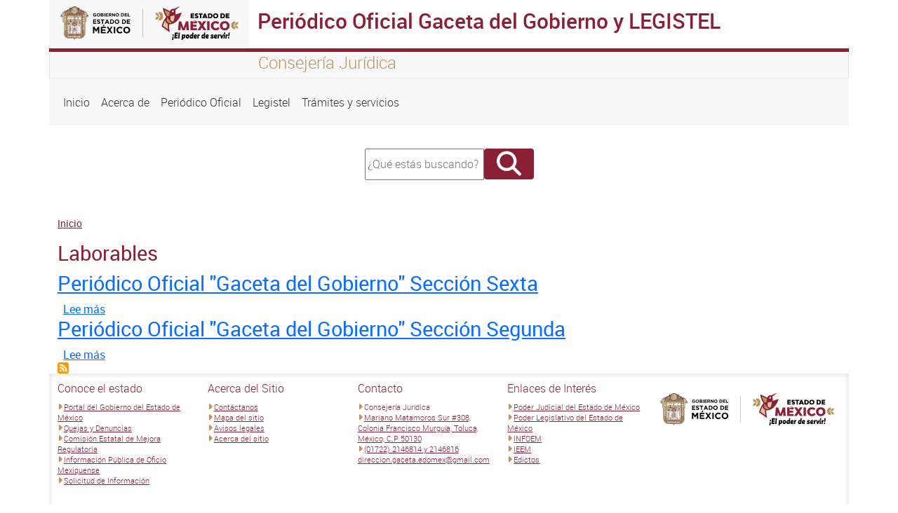

--- FILE ---
content_type: text/html; charset=UTF-8
request_url: https://legislacion.edomex.gob.mx/taxonomy/term/5028
body_size: 20907
content:
<!DOCTYPE html>
<html lang="es" dir="ltr" prefix="content: http://purl.org/rss/1.0/modules/content/  dc: http://purl.org/dc/terms/  foaf: http://xmlns.com/foaf/0.1/  og: http://ogp.me/ns#  rdfs: http://www.w3.org/2000/01/rdf-schema#  schema: http://schema.org/  sioc: http://rdfs.org/sioc/ns#  sioct: http://rdfs.org/sioc/types#  skos: http://www.w3.org/2004/02/skos/core#  xsd: http://www.w3.org/2001/XMLSchema# ">
  <head>
    <meta charset="utf-8" />
<script async src="https://www.googletagmanager.com/gtag/js?id=G-MW7Z3ZW9H6"></script>
<script>window.dataLayer = window.dataLayer || [];function gtag(){dataLayer.push(arguments)};gtag("js", new Date());gtag("set", "developer_id.dMDhkMT", true);gtag("config", "G-MW7Z3ZW9H6", {"groups":"default","page_placeholder":"PLACEHOLDER_page_location","allow_ad_personalization_signals":false});</script>
<meta name="MobileOptimized" content="width" />
<meta name="HandheldFriendly" content="true" />
<meta name="viewport" content="width=device-width, initial-scale=1.0" />
<link rel="icon" href="/themes/seitheme3/favicon.ico" type="image/vnd.microsoft.icon" />
<link rel="alternate" type="application/rss+xml" title="Laborables" href="http://legislacion.edomex.gob.mx/taxonomy/term/5028/feed" />

    <title>Laborables | Periódico Oficial Gaceta del Gobierno y LEGISTEL</title>
    <link rel="stylesheet" media="all" href="/core/themes/stable/css/system/components/align.module.css?t8rhvr" />
<link rel="stylesheet" media="all" href="/core/themes/stable/css/system/components/fieldgroup.module.css?t8rhvr" />
<link rel="stylesheet" media="all" href="/core/themes/stable/css/system/components/container-inline.module.css?t8rhvr" />
<link rel="stylesheet" media="all" href="/core/themes/stable/css/system/components/clearfix.module.css?t8rhvr" />
<link rel="stylesheet" media="all" href="/core/themes/stable/css/system/components/details.module.css?t8rhvr" />
<link rel="stylesheet" media="all" href="/core/themes/stable/css/system/components/hidden.module.css?t8rhvr" />
<link rel="stylesheet" media="all" href="/core/themes/stable/css/system/components/item-list.module.css?t8rhvr" />
<link rel="stylesheet" media="all" href="/core/themes/stable/css/system/components/js.module.css?t8rhvr" />
<link rel="stylesheet" media="all" href="/core/themes/stable/css/system/components/nowrap.module.css?t8rhvr" />
<link rel="stylesheet" media="all" href="/core/themes/stable/css/system/components/position-container.module.css?t8rhvr" />
<link rel="stylesheet" media="all" href="/core/themes/stable/css/system/components/reset-appearance.module.css?t8rhvr" />
<link rel="stylesheet" media="all" href="/core/themes/stable/css/system/components/resize.module.css?t8rhvr" />
<link rel="stylesheet" media="all" href="/core/themes/stable/css/system/components/system-status-counter.css?t8rhvr" />
<link rel="stylesheet" media="all" href="/core/themes/stable/css/system/components/system-status-report-counters.css?t8rhvr" />
<link rel="stylesheet" media="all" href="/core/themes/stable/css/system/components/system-status-report-general-info.css?t8rhvr" />
<link rel="stylesheet" media="all" href="/core/themes/stable/css/system/components/tablesort.module.css?t8rhvr" />
<link rel="stylesheet" media="all" href="/core/themes/stable/css/views/views.module.css?t8rhvr" />
<link rel="stylesheet" media="all" href="/core/themes/stable/css/core/assets/vendor/normalize-css/normalize.css?t8rhvr" />
<link rel="stylesheet" media="all" href="/core/themes/stable/css/core/normalize-fixes.css?t8rhvr" />
<link rel="stylesheet" media="all" href="/core/themes/classy/css/components/action-links.css?t8rhvr" />
<link rel="stylesheet" media="all" href="/core/themes/classy/css/components/breadcrumb.css?t8rhvr" />
<link rel="stylesheet" media="all" href="/core/themes/classy/css/components/button.css?t8rhvr" />
<link rel="stylesheet" media="all" href="/core/themes/classy/css/components/collapse-processed.css?t8rhvr" />
<link rel="stylesheet" media="all" href="/core/themes/classy/css/components/container-inline.css?t8rhvr" />
<link rel="stylesheet" media="all" href="/core/themes/classy/css/components/details.css?t8rhvr" />
<link rel="stylesheet" media="all" href="/core/themes/classy/css/components/exposed-filters.css?t8rhvr" />
<link rel="stylesheet" media="all" href="/core/themes/classy/css/components/field.css?t8rhvr" />
<link rel="stylesheet" media="all" href="/core/themes/classy/css/components/form.css?t8rhvr" />
<link rel="stylesheet" media="all" href="/core/themes/classy/css/components/icons.css?t8rhvr" />
<link rel="stylesheet" media="all" href="/core/themes/classy/css/components/inline-form.css?t8rhvr" />
<link rel="stylesheet" media="all" href="/core/themes/classy/css/components/item-list.css?t8rhvr" />
<link rel="stylesheet" media="all" href="/core/themes/classy/css/components/link.css?t8rhvr" />
<link rel="stylesheet" media="all" href="/core/themes/classy/css/components/links.css?t8rhvr" />
<link rel="stylesheet" media="all" href="/core/themes/classy/css/components/menu.css?t8rhvr" />
<link rel="stylesheet" media="all" href="/core/themes/classy/css/components/more-link.css?t8rhvr" />
<link rel="stylesheet" media="all" href="/core/themes/classy/css/components/pager.css?t8rhvr" />
<link rel="stylesheet" media="all" href="/core/themes/classy/css/components/tabledrag.css?t8rhvr" />
<link rel="stylesheet" media="all" href="/core/themes/classy/css/components/tableselect.css?t8rhvr" />
<link rel="stylesheet" media="all" href="/core/themes/classy/css/components/tablesort.css?t8rhvr" />
<link rel="stylesheet" media="all" href="/core/themes/classy/css/components/tabs.css?t8rhvr" />
<link rel="stylesheet" media="all" href="/core/themes/classy/css/components/textarea.css?t8rhvr" />
<link rel="stylesheet" media="all" href="/core/themes/classy/css/components/ui-dialog.css?t8rhvr" />
<link rel="stylesheet" media="all" href="/core/themes/classy/css/components/messages.css?t8rhvr" />
<link rel="stylesheet" media="all" href="/core/themes/classy/css/components/node.css?t8rhvr" />
<link rel="stylesheet" media="all" href="/themes/seitheme3/bootstrap/css/bootstrap.min.css?t8rhvr" />
<link rel="stylesheet" media="all" href="/themes/seitheme3/fontawesome/css/all.min.css?t8rhvr" />
<link rel="stylesheet" media="all" href="/themes/seitheme3/css/style.css?t8rhvr" />

    
  </head>
  <body class="path-taxonomy">
  <div class="containers">
    
        <a href="#main-content" class="visually-hidden focusable skip-link">
      Pasar al contenido principal
    </a>
    
      <div class="dialog-off-canvas-main-canvas" data-off-canvas-main-canvas>
    <div class="container">
  <div id="barraheader" class="row">
    <div class="col-xs-12 col-sm-12 col-md-12 col-lg 12 col-xl-12">
      
        <div class="row">
          <div id="logoheader" class="col-xs-12 col-sm-12 col-md-3 col-lg-3 col-xl-3">
          <a href=""><img src="/themes/seitheme3/logo.svg" class="img-fluid"></a>
        </div>
        <div class="sistemah1 bordetop col-xs-12 col-sm-12 col-md-9 col-lg-9 col-xl-9">
          <h1>Periódico Oficial Gaceta del Gobierno y LEGISTEL</h1>
        </div>
        </div>
        <div class="row leyendatop">
          <div class="col-xs-12 col-sm-12 col-md-3 col-lg-3 col-xl-3">
          </div>
          <div id="slogan" class=" col-xs-12 col-sm-12 col-md-9 col-lg-9 col-xl-9">
          <h4>Consejería Jurídica</h4>  
          </div>
        </div> 
    </div>   
</div>
</div>


<div class="container">
  <div class="row menuprincipal">
  
    <div class="col-xs-12 col-sm-12 col-md-12 col-lg-12 col-xl-12">
       <div class="region region-menu">
    <nav role="navigation" aria-labelledby="block-seitheme3-main-menu-menu" id="block-seitheme3-main-menu" class="block block-menu navigation menu--main">
            
  <h2 class="visually-hidden" id="block-seitheme3-main-menu-menu">Navegación principal</h2>
  

        
            <nav class="navbar navbar-expand-lg">
    <button class="navbar-toggler" type="button" data-bs-toggle="collapse" data-bs-target="#navbarNav" aria-controls="navbarNav" aria-expanded="false" aria-label="Toggle navigation">
      <span class="navbar-toggler-icon"></span>
    </button>
    <div class="collapse navbar-collapse" id="navbarNav">
    <ul class="navbar-nav">
                
                  <li class="nav-item">
        
          <a  class="nav-link"  href="/">
            Inicio
          </a>
         </li>
              </li>
            
                  <li class="nav-item">
        
          <a  class="nav-link"  href="/acerca_direccion">
            Acerca de
          </a>
         </li>
              </li>
            
                  <li class="nav-item">
        
          <a  class="nav-link"  href="/ve_periodico_oficial">
            Periódico Oficial
          </a>
         </li>
              </li>
            
                  <li class="nav-item">
        
          <a  class="nav-link"  href="/legistel">
            Legistel
          </a>
         </li>
              </li>
            
                  <li class="nav-item">
        
          <a  class="nav-link"  href="/tramites_servicios">
            Trámites y servicios
          </a>
         </li>
              </li>
          </ul>
          </nav>
      
  

  </nav>

  </div>

    </div>
    
  </div>
</div>
<div class="container">
  <div class="row ">
    <div class="col-xs-12 col-sm-12 col-md-12 col-lg-4 col-xl-4 ">
     
    </div>
    <div class="col-xs-12 col-sm-12 col-md-12 col-lg-4 col-xl-4 buscador">
        <div class="region region-buscador">
    <div class="search-block-form block block-search container-inline" data-drupal-selector="search-block-form" id="block-seitheme2-search-form" role="search">
  
    
      <form action="/search/node" method="get" id="search-block-form" accept-charset="UTF-8">
  <div class="js-form-item form-item js-form-type-search form-type-search js-form-item-keys form-item-keys form-no-label">
      <label for="edit-keys" class="visually-hidden">Buscar</label>
        <input title="Escriba lo que quiere buscar." data-drupal-selector="edit-keys" type="search" id="edit-keys" name="keys" value="" size="15" maxlength="128" class="form-search" placeholder="¿Qué estás buscando?" style="width:162px; height:39px;"/>

        </div>
<div data-drupal-selector="edit-actions" class="form-actions js-form-wrapper form-wrapper" id="edit-actions"><input class="fa button js-form-submit form-submit" data-drupal-selector="edit-submit" type="submit" id="edit-submit" value="" />
</div>

</form>

  </div>

  </div>

      <div class="redes" style="text-align:center; font-size:26px; margin-top:20px;">
                                             
      </div>
     </div>
     <div class="col-xs-12 col-sm-12 col-md-12 col-lg-4 col-xl-4 ">
      
     </div>
  </div>
</div>
<div class="container">
  <div class="row">
    <div class="col-xs-12 col-sm-12 col-md-12 col-lg-12 col-xl-12">  <div class="region region-breadcrumb">
    <div id="block-seitheme3-breadcrumbs" class="block block-system block-system-breadcrumb-block">
  
    
        <nav class="breadcrumb" role="navigation" aria-labelledby="system-breadcrumb">
    <h2 id="system-breadcrumb" class="visually-hidden">Sobrescribir enlaces de ayuda a la navegación</h2>
    <ol>
          <li>
                  <a href="/">Inicio</a>
              </li>
        </ol>
  </nav>

  </div>

  </div>
</div>
  </div>
</div>

<div class="container">
  <div class="row">
    <main id="main" class="col-xs-12 col-sm-12 col-md-12 col-lg-12 col-xl-12">
        <div class="region region-content">
    <div id="block-estilos" class="block block-block-content block-block-content3fb6fb15-f0da-4f40-b6a4-3df908c3f756">
  
    
      
            <div class="clearfix text-formatted field field--name-body field--type-text-with-summary field--label-hidden field__item"><style>
.views-table tbody{background-color:#eeeeee;}
.views-table tbody tr{border-bottom:1px #c3c3c3 solid;}
.views-table tbody tr td a{text-decoration: none;}
.views-table tbody tr td .accordion{margin-bottom:15px;}
</style></div>
      
  </div>
<div id="block-seitheme3-page-title" class="block block-core block-page-title-block">
  
    
      
  <h2 class="page-title">Laborables</h2>


  </div>
<div data-drupal-messages-fallback class="hidden"></div>
<div id="block-seitheme2-system-main" class="block block-system block-system-main-block">
  
    
      <div class="views-element-container"><div class="view view-taxonomy-term view-id-taxonomy_term view-display-id-page_1 js-view-dom-id-39e79808ddb325977bb6002d3c5d68b80e0cd5cd5cb25a97944f3940713d1e24">
  
    
      <div class="view-header">
      <div about="/taxonomy/term/5028" id="taxonomy-term-5028" class="taxonomy-term vocabulary-document-terms">
  
    
  <div class="content">
    
  </div>
</div>

    </div>
      
      <div class="view-content">
          <div class="views-row">
<article data-history-node-id="3427" about="/index.php/node/3427" class="node node--type-document node--view-mode-teaser">

  
      <h2>
      <a href="/index.php/node/3427" rel="bookmark"><span class="field field--name-title field--type-string field--label-hidden">Periódico Oficial &quot;Gaceta del Gobierno&quot;  Sección Sexta</span>
</a>
    </h2>
    

  
  <div class="node__content">
      <div class="node__links">
    <ul class="links inline"><li class="node-readmore"><a href="/index.php/node/3427" rel="tag" title="Periódico Oficial &quot;Gaceta del Gobierno&quot;  Sección Sexta" hreflang="es">Lee más<span class="visually-hidden"> sobre Periódico Oficial &quot;Gaceta del Gobierno&quot;  Sección Sexta</span></a></li></ul>  </div>

  </div>

</article>
</div>
    <div class="views-row">
<article data-history-node-id="3300" about="/node/3300" class="node node--type-document node--view-mode-teaser">

  
      <h2>
      <a href="/node/3300" rel="bookmark"><span class="field field--name-title field--type-string field--label-hidden">Periódico Oficial &quot;Gaceta del Gobierno&quot; Sección Segunda</span>
</a>
    </h2>
    

  
  <div class="node__content">
      <div class="node__links">
    <ul class="links inline"><li class="node-readmore"><a href="/node/3300" rel="tag" title="Periódico Oficial &quot;Gaceta del Gobierno&quot; Sección Segunda" hreflang="es">Lee más<span class="visually-hidden"> sobre Periódico Oficial &quot;Gaceta del Gobierno&quot; Sección Segunda</span></a></li></ul>  </div>

  </div>

</article>
</div>

    </div>
  
      
              <div class="feed-icons">
      <a href="http://legislacion.edomex.gob.mx/taxonomy/term/5028/feed" class="feed-icon">
  Suscribirse a Laborables
</a>

    </div>
  </div>
</div>

  </div>

  </div>

    </main> 
   
  </div>

 

</div>

<div id="secundarios" class="container">
  
  
</div> 


<footer  class="container">
  <div class="row fondofooter" >
   <div id="detallefooter" class="col-xs-12 col-sm-12 col-md-9 col-lg-9 col-xl-9" >
      <div  class="row">
  
            <div class="region region-footer">
    <div class="views-element-container block block-views block-views-blockfooter-block-1" id="block-views-block-footer-block-1">
  
    
      <div><div class="view view-footer view-id-footer view-display-id-block_1 js-view-dom-id-6f7c25b12b28a3ddfdc189ed5ca0337fcfb634f92d4393ee342e93777a6f1978">
  
    
      
      <div class="view-content">
          <div class="views-row"><div class="views-field views-field-body"><div class="field-content"><div class="row">
<div class="col-xs-12 col-sm-12 col-md-6 col-lg-3">
<h4>Conoce el estado</h4>
<div>
<ul class="lista">
<li><a href="http://edomex.gob.mx" target="_blank">Portal del Gobierno del Estado de México</a></li>
<li><a href="http://www.secogem.gob.mx/SAM/sit_atn_mex.asp" target="_blank">Quejas y Denuncias</a></li>
<li><a href="http://cemer.edomex.gob.mx" target="_blank">Comisión Estatal de Mejora Regulatoria</a></li>
<li><a href="http://www.ipomex.org.mx/ipo/lgt/indice/cjee.web" target="_blank">Información Pública de Oficio Mexiquense</a></li>
<li><a href="http://www.saimex.org.mx/saimex/ciudadano/login.page" target="_blank">Solicitud de Información</a></li>
</ul>
</div>
</div>
<div class="col-xs-12 col-sm-12 col-md-6 col-lg-3">
<h4>Acerca del Sitio</h4>
<div>
<ul class="lista">
<li><a href="//legislacion.edomex.gob.mx/contactanos">Contáctanos</a></li>
<li><a href="//legislacion.edomex.gob.mx/sitemap">Mapa del sitio</a></li>
<li><a href="//legislacion.edomex.gob.mx/legales">Avisos legales</a></li>
<li><a href="//legislacion.edomex.gob.mx/acerca_sitio">Acerca del sitio</a></li>
</ul>
</div>
</div>
<div class="col-xs-12 col-sm-12 col-md-6 col-lg-3">
<h4>Contacto</h4>
<div>
<ul class="lista">
<li>Consejería Jurídica</li>
<li><a href="https://goo.gl/maps/MW5vicXpxNHCw9S38" target="_blank">Mariano Matamoros Sur #308, Colonia Francisco Murguía, Toluca, México, C.P 50130</a></li>
<li><a href="callto:2146814">(01722) 2146814 y 2146816</a>&nbsp;<br><a href="mailto:direccion.gaceta.edomex@gmail.com">direccion.gaceta.edomex@gmail.com</a></li>
</ul>
</div>
</div>
<div class="col-xs-12 col-sm-12 col-md-6 col-lg-3">
<h4>Enlaces de Interés</h4>
<div>
<ul class="lista">
<li><a class="none-a-style" href="http://web2.pjedomex.gob.mx/" target="_blank">Poder Judicial del Estado de México</a></li>
<li><a class="none-a-style" href="http://www.cddiputados.gob.mx/" target="_blank">Poder Legislativo del Estado de México</a></li>
<li><a class="none-a-style" href="http://www.infoem.org.mx/" target="_blank">INFOEM</a></li>
<li><a href="http://www.ieem.org.mx/" target="_blank">IEEM</a></li>
<li><a href="http://edomex.gob.mx/edictos" target="_blank">Edictos</a></li>
</ul>
</div>
</div>
</div>
</div></div></div>

    </div>
  
          </div>
</div>

  </div>

  </div>

       
      </div>
   </div>
   <div id="identidad" class="col-xs-12 col-sm-12 col-md-3 col-lg-3 col-xl-3">
    <img id="logofooter" src="/themes/seitheme3/logo.svg" class="img-fluid">
        <div class="col-xs-12 col-sm-12 col-md-12 col-lg-12 col-xl-12 ">
      <div class="redes" style="text-align:center; font-size:26px; margin-top:20px;">
      
                                       
      </div>

    </div>
   </div>
  </div>
    <div class="row">
   <div id="footerbottom" class="col-xs-12 col-sm-12 col-md-12 col-lg-12 col-xl-12">
   
    <p>Algunos derechos reservados 2024. Gobierno del Estado de México</p>
    <img id="logoadem" src="/themes/seitheme3/imagenes/adem-footer.png" class="img-fluid">
    <p><a href="https://agenciadigital.edomex.gob.mx" target="_blank">Creado por la Agencia Digital del Estado de México</a></p>
   </div>
  </div>
</footer>

<style type="text/css">


@media (max-width: 575.98px) { 
.letreros h1,.letreros h2{text-align: center;}
}

// Small devices (landscape phones, less than 768px)
@media (max-width: 767.98px) {
.letreros h1,.letreros h2{text-align: center;}
}

// Medium devices (tablets, less than 992px)
@media (max-width: 991.98px) and(orientation:landscape){
.letreros h1,.letreros h2{text-align: center; display:block;margin-left: auto; margin-right: auto;}
}
@media (max-width: 991.98px) {
.letreros h1,.letreros h2{text-align: center; display:block;margin-left: auto; margin-right: auto;}
}

// Large devices (desktops, less than 1200px)
@media (max-width: 1199.98px) { ... }
</style>

  </div>

    
    </div>
    <script type="application/json" data-drupal-selector="drupal-settings-json">{"path":{"baseUrl":"\/","pathPrefix":"","currentPath":"taxonomy\/term\/5028","currentPathIsAdmin":false,"isFront":false,"currentLanguage":"es"},"pluralDelimiter":"\u0003","suppressDeprecationErrors":true,"google_analytics":{"account":"G-MW7Z3ZW9H6","trackOutbound":true,"trackMailto":true,"trackTel":true,"trackDownload":true,"trackDownloadExtensions":"7z|aac|arc|arj|asf|asx|avi|bin|csv|doc(x|m)?|dot(x|m)?|exe|flv|gif|gz|gzip|hqx|jar|jpe?g|js|mp(2|3|4|e?g)|mov(ie)?|msi|msp|pdf|phps|png|ppt(x|m)?|pot(x|m)?|pps(x|m)?|ppam|sld(x|m)?|thmx|qtm?|ra(m|r)?|sea|sit|tar|tgz|torrent|txt|wav|wma|wmv|wpd|xls(x|m|b)?|xlt(x|m)|xlam|xml|z|zip","trackColorbox":true},"ajaxTrustedUrl":{"\/search\/node":true},"user":{"uid":0,"permissionsHash":"e7eb8285f70528b87b037e50d0cf76163e921a9d520ba850e8236075bc5c38e1"}}</script>
<script src="/core/assets/vendor/jquery/jquery.min.js?v=3.7.1"></script>
<script src="/sites/legislacion.edomex.gob.mx/files/languages/es_JBtLKFfR7_CSC74lh4t2zSYRhFl5zSpnwRqWCugTP_I.js?t8rhvr"></script>
<script src="/core/misc/drupalSettingsLoader.js?v=10.4.9"></script>
<script src="/core/misc/drupal.js?v=10.4.9"></script>
<script src="/core/misc/drupal.init.js?v=10.4.9"></script>
<script src="/modules/google_analytics/js/google_analytics.js?v=10.4.9"></script>
<script src="/themes/seitheme3/bootstrap/js/bootstrap.min.js?t8rhvr"></script>
<script src="/themes/seitheme3/js/sitio.js?t8rhvr"></script>

    
  </body>
</html>
